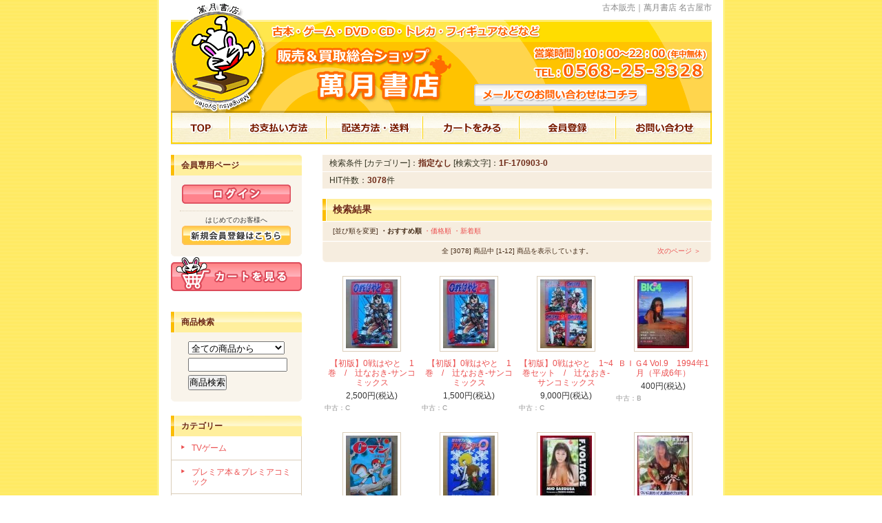

--- FILE ---
content_type: text/html; charset=EUC-JP
request_url: https://mangetsusyoten.shop/?mode=srh&cid=&keyword=1F-170903-0
body_size: 7977
content:
<!DOCTYPE html PUBLIC "-//W3C//DTD XHTML 1.0 Transitional//EN" "http://www.w3.org/TR/xhtml1/DTD/xhtml1-transitional.dtd">
<html xmlns:og="http://ogp.me/ns#" xmlns:fb="http://www.facebook.com/2008/fbml" xmlns:mixi="http://mixi-platform.com/ns#" xmlns="http://www.w3.org/1999/xhtml" xml:lang="ja" lang="ja" dir="ltr">
<head>
<meta http-equiv="content-type" content="text/html; charset=euc-jp" />
<meta http-equiv="X-UA-Compatible" content="IE=edge,chrome=1" />
<title>商品検索 - 古本買取,出張買取＆販売｜名古屋市の古本屋　萬月書店</title>
<meta name="Keywords" content="商品検索,古本,買取,古本買取,出張,出張買取,名古屋,古書,雑誌,アダルト,エロ本,DVD,CD,ゲーム,宅配,宅配買取,萬月書店、古本売るなら,漫画,マンガ,コミック" />
<meta name="Description" content="古本のネット通販＆買い取り専門店の萬月書店です。古本,古書籍からムック本,雑誌はもちろん,DVD,CD,ゲームソフトやトレカ,フィギュア,アダルトなど様々なジャンルの買取＆販売をさせていただいております!!" />
<meta name="Author" content="cot" />
<meta name="Copyright" content="cot" />
<meta http-equiv="content-style-type" content="text/css" />
<meta http-equiv="content-script-type" content="text/javascript" />
<link rel="stylesheet" href="https://img02.shop-pro.jp/PA01130/631/css/1/index.css?cmsp_timestamp=20210916203545" type="text/css" />

<link rel="alternate" type="application/rss+xml" title="rss" href="https://mangetsusyoten.shop/?mode=rss" />
<link rel="alternate" media="handheld" type="text/html" href="https://mangetsusyoten.shop/?mode=srh&cid=&keyword=1F-170903-0" />
<link rel="shortcut icon" href="https://img02.shop-pro.jp/PA01130/631/favicon.ico?cmsp_timestamp=20260121173244" />
<script type="text/javascript" src="//ajax.googleapis.com/ajax/libs/jquery/1.7.2/jquery.min.js" ></script>
<meta property="og:title" content="商品検索 - 古本買取,出張買取＆販売｜名古屋市の古本屋　萬月書店" />
<meta property="og:description" content="古本のネット通販＆買い取り専門店の萬月書店です。古本,古書籍からムック本,雑誌はもちろん,DVD,CD,ゲームソフトやトレカ,フィギュア,アダルトなど様々なジャンルの買取＆販売をさせていただいております!!" />
<meta property="og:url" content="https://mangetsusyoten.shop?mode=srh&cid=&keyword=1F-170903-0" />
<meta property="og:site_name" content="古本買取,出張買取＆販売｜名古屋市の古本屋　萬月書店" />
<script>
  (function(i,s,o,g,r,a,m){i['GoogleAnalyticsObject']=r;i[r]=i[r]||function(){
  (i[r].q=i[r].q||[]).push(arguments)},i[r].l=1*new Date();a=s.createElement(o),
  m=s.getElementsByTagName(o)[0];a.async=1;a.src=g;m.parentNode.insertBefore(a,m)
  })(window,document,'script','//www.google-analytics.com/analytics.js','ga');

  ga('create', 'UA-25312641-2', 'auto');
  ga('send', 'pageview');

</script>
<script>
  var Colorme = {"page":"product_srh","shop":{"account_id":"PA01130631","title":"\u53e4\u672c\u8cb7\u53d6,\u51fa\u5f35\u8cb7\u53d6\uff06\u8ca9\u58f2\uff5c\u540d\u53e4\u5c4b\u5e02\u306e\u53e4\u672c\u5c4b\u3000\u842c\u6708\u66f8\u5e97"},"basket":{"total_price":0,"items":[]},"customer":{"id":null}};

  (function() {
    function insertScriptTags() {
      var scriptTagDetails = [{"src":"https:\/\/zen.one\/analytics.js?ca9656e2290c4c9abc385c5f760cd592","integrity":"sha384-BoYauKyrc4GFnmzOcZrgm2Wv8OTajVYIut+t1InDPUfZ1Un1MylaXqeN5sW8hRww"}];
      var entry = document.getElementsByTagName('script')[0];

      scriptTagDetails.forEach(function(tagDetail) {
        var script = document.createElement('script');

        script.type = 'text/javascript';
        script.src = tagDetail.src;
        script.async = true;

        if( tagDetail.integrity ) {
          script.integrity = tagDetail.integrity;
          script.setAttribute('crossorigin', 'anonymous');
        }

        entry.parentNode.insertBefore(script, entry);
      })
    }

    window.addEventListener('load', insertScriptTags, false);
  })();
</script>
</head>
<body>
<meta name="colorme-acc-payload" content="?st=1&pt=10030&ut=0&at=PA01130631&v=20260122003648&re=&cn=098d8a76d5ac4dc538ea38982d952631" width="1" height="1" alt="" /><script>!function(){"use strict";Array.prototype.slice.call(document.getElementsByTagName("script")).filter((function(t){return t.src&&t.src.match(new RegExp("dist/acc-track.js$"))})).forEach((function(t){return document.body.removeChild(t)})),function t(c){var r=arguments.length>1&&void 0!==arguments[1]?arguments[1]:0;if(!(r>=c.length)){var e=document.createElement("script");e.onerror=function(){return t(c,r+1)},e.src="https://"+c[r]+"/dist/acc-track.js?rev=3",document.body.appendChild(e)}}(["acclog001.shop-pro.jp","acclog002.shop-pro.jp"])}();</script><div style="margin: 0 auto; width: 785px;text-align:left;">



<h1>古本販売｜萬月書店 名古屋市</h1>

<div class="header-title">
<a href="http://mangetsusyoten.shop-pro.jp/"><img src="https://img02.shop-pro.jp/PA01130/631/PA01130631_sp.gif" width="785" height="160" alt="古本販売・古本買取り 萬月書店 名古屋市" /></a>
<div class="header-mail"><a href="https://mangetsusyoten.shop-pro.jp/customer/inquiries/new"><img src="https://www.mangetsusyoten.com/navi/b.gif" width="5" height="5" alt="メールでのお問い合わせはこちら" /></a></div>
</div>


<table class="header-cart-navi" cellspacing="0" cellpadding="0">
<tr>
<td class="header-cart-navi01"><a href="http://mangetsusyoten.shop-pro.jp/" title="古本販売｜萬月書店 名古屋市"><img src="https://www.mangetsusyoten.com/imgfiles/b.gif" width="5" height="5" alt="古本販売｜萬月書店 名古屋市" /></a></td>
<td class="header-cart-navi02"><a href="http://mangetsusyoten.shop-pro.jp/?mode=sk#payment" title="お支払い方法"><img src="https://www.mangetsusyoten.com/imgfiles/b.gif" width="5" height="5" alt="お支払い方法" /></a></td>
<td class="header-cart-navi03"><a href="http://mangetsusyoten.shop-pro.jp/?mode=sk#delivery" title="配送方法・送料"><img src="https://www.mangetsusyoten.com/imgfiles/b.gif" width="5" height="5" alt="配送方法・送料" /></a></td>
<td class="header-cart-navi04"><a href="http://mangetsusyoten.shop-pro.jp/?mode=cart_inn" title="カートを見る"><img src="https://www.mangetsusyoten.com/imgfiles/b.gif" width="5" height="5" alt="カートを見る" /></a></td>
<td class="header-cart-navi05"><a href="https://members.shop-pro.jp/?mode=members_regi&shop_id=PA01130631" title="会員登録"><img src="https://www.mangetsusyoten.com/imgfiles/b.gif" width="5" height="5" alt="会員登録" /></a></td>
<td class="header-cart-navi06"><a href="https://secure.shop-pro.jp/?mode=inq&shop_id=PA01130631" title="お問い合わせ業者様へ"><img src="https://www.mangetsusyoten.com/imgfiles/b.gif" width="5" height="5" alt="お問い合わせ" /></a></td>
</tr>
</table>




<table width="785" cellpadding="0" cellspacing="0" border="0">
<tr>




<td width="220" valign="top">
<div style="width:190px;margin-right:30px;">

	
			<table cellpadding="0" cellspacing="0" border="0" class="sidemenu">
			<tr><td class="side_title">会員専用ページ</td></tr>
			<tr><td class="side_text">
									<div id="btn_members_login"><a href="https://mangetsusyoten.shop/?mode=login&shop_back_url=https%3A%2F%2Fmangetsusyoten.shop%2F"><img src="https://www.mangetsusyoten.com/imgfiles/cart/login.gif" alt="ログイン" width="158" height="28" /></a></div>
										<div id="btn_members_signup">
						<span>はじめてのお客様へ</span>
						<a href="https://mangetsusyoten.shop/customer/signup/new"><img src="https://www.mangetsusyoten.com/imgfiles/cart/member.gif" alt="新規会員登録はこちら" width="158" height="28" /></a>
					</div>
												</td></tr>
			<tr><td class="side_bottom"><img src="https://img.shop-pro.jp/tmpl_img/26/sp.gif" alt="" /></td></tr>
		</table>
		

















	
	<div class="sidemenu-cartin">
	<a href="https://mangetsusyoten.shop/cart/proxy/basket?shop_id=PA01130631&shop_domain=mangetsusyoten.shop"><img src="https://www.mangetsusyoten.com/imgfiles/cart/cart-in.gif" alt="ショッピングカートを見る" width="190" height="50" /></a>

			</div>





















	

	<table cellpadding="0" cellspacing="0" border="0" class="sidemenu">
		<tr><td class="side_title">商品検索</td></tr>

		<tr><td class="side_text" align="center">

			<div style="text-align:left;width:140px;">
			<form action="https://mangetsusyoten.shop/" method="GET">
				<input type="hidden" name="mode" value="srh" />
									
				<select name="cid" style="width:140px;margin-bottom:5px;">
				<option value="">全ての商品から</option>
								<option value="2913035,0">TVゲーム</option>
								<option value="1341224,0">プレミア本＆プレミアコミック</option>
								<option value="1061890,0">水木しげる</option>
								<option value="1290663,0">アニメ・コミック関連</option>
								<option value="2906295,0">アニメ、キャラクターグッズ</option>
								<option value="2944573,0">アニメ・ゲーム-イラスト集</option>
								<option value="1061889,0">写真集</option>
								<option value="1070772,0">アイドルグッズ</option>
								<option value="1569425,0">【プレミア】アイドルポスター＆カレンダー</option>
								<option value="1531205,0">プレイボーイ（PLAYBOY）</option>
								<option value="1568756,0">平凡パンチ他</option>
								<option value="2083380,0">GORO（ゴロー）</option>
								<option value="1069476,0">プレミア雑誌</option>
								<option value="1454986,0">プレミア雑誌（ROM付）</option>
								<option value="2957245,0">丸背小サイズプレミア雑誌（DVD付）</option>
								<option value="1568786,0">お菓子系雑誌（ｸﾘｰﾑ,ｸﾚｰﾌﾟ,ﾜｯﾌﾙ他)</option>
								<option value="1960322,0">ジュニアアイドル雑誌</option>
								<option value="1178415,0">アイドル雑誌</option>
								<option value="1061099,0">アイドルＤＶＤ＆Blu-ray（ブルー・レイ）</option>
								<option value="2680730,0">(18禁)アダルトDVD＆Blu-ray</option>
								<option value="2757195,0">パソコンソフト</option>
								<option value="1771177,0">未開封VHSビデオ</option>
								<option value="1172936,0">外国人雑誌</option>
								<option value="2212699,0">SM小説＆雑誌</option>
								<option value="2390288,0">アダルト書籍</option>
								<option value="1780247,0">フェチ・素人・コスプレ・投稿・美少女系雑誌</option>
								<option value="2866491,0">人妻・ニューハーフ系雑誌</option>
								<option value="1389247,0">カストリ・エログロ雑誌</option>
								<option value="1955427,0">ランジェリー・下着系雑誌</option>
								<option value="1667777,0">月刊誌</option>
								<option value="1239997,0">週刊誌</option>
								<option value="2408285,0">DVD付雑誌（18禁）</option>
								<option value="2167516,0">コミック雑誌</option>
								<option value="2132012,0">コミック＆グラビア雑誌</option>
								<option value="2416376,0">成年コミック（18禁）</option>
								<option value="1372782,0">映画・ドラマ関連</option>
								<option value="1985103,0">ジャニーズ関連本他</option>
								<option value="1098891,0">古本,古書籍</option>
								<option value="1343814,0">美術関連</option>
								<option value="2130963,0">美術－図録・画集</option>
								<option value="1664694,0">歴史・戦記物</option>
								<option value="1692799,0">ＳＦ関連</option>
								<option value="1154331,0">希望文庫</option>
								<option value="1257051,0">奇想天外文庫</option>
								<option value="1245214,0">絵本</option>
								<option value="1125967,0">音楽雑誌</option>
								<option value="1668051,0">プロ野球</option>
								<option value="2126025,0">高校野球</option>
								<option value="2191019,0">メジャーリーグ関連本</option>
								<option value="1216474,0">スポーツ・プロレス・武道</option>
								<option value="1069062,0">車・バイク関連本</option>
								<option value="1107366,0">TATTOO(タトゥー）・刺青関連</option>
								<option value="2414272,0">ビックリマンシール</option>
								<option value="2865639,0">趣味の本</option>
								<option value="1158565,0">テレフォンカード</option>
								<option value="1061888,0">ゲーム</option>
								</select>
									
				<input type="text" name="keyword" style="width:140px;margin-bottom:5px;"><br/ >
									
				<input type="submit" value="商品検索" />
			</form>
			</div>
		</td></tr>

		<tr><td class="side_bottom"><img src="https://img.shop-pro.jp/tmpl_img/26/sp.gif" alt="" /></td></tr>
	</table>

	















































	
	<div class="side_cat_bg">
		<table cellpadding="0" cellspacing="0" border="0" width="190" style="text-align:left;">
			<tr><td class="side_cat_title">カテゴリー</td></tr>
						<tr><td class="side_cat_text">
				<a href="https://mangetsusyoten.shop/?mode=cate&cbid=2913035&csid=0">
				TVゲーム
								</a>
			</td></tr>
						<tr><td class="side_cat_text">
				<a href="https://mangetsusyoten.shop/?mode=cate&cbid=1341224&csid=0">
				プレミア本＆プレミアコミック
								</a>
			</td></tr>
						<tr><td class="side_cat_text">
				<a href="https://mangetsusyoten.shop/?mode=cate&cbid=1061890&csid=0">
				水木しげる
									<div><img src="https://img02.shop-pro.jp/PA01130/631/category/1061890_0.png?cmsp_timestamp=20250607140826" style="margin:0px 0px 5px 5px;" alt="" /></div>
								</a>
			</td></tr>
						<tr><td class="side_cat_text">
				<a href="https://mangetsusyoten.shop/?mode=cate&cbid=1290663&csid=0">
				アニメ・コミック関連
								</a>
			</td></tr>
						<tr><td class="side_cat_text">
				<a href="https://mangetsusyoten.shop/?mode=cate&cbid=2906295&csid=0">
				アニメ、キャラクターグッズ
								</a>
			</td></tr>
						<tr><td class="side_cat_text">
				<a href="https://mangetsusyoten.shop/?mode=cate&cbid=2944573&csid=0">
				アニメ・ゲーム-イラスト集
								</a>
			</td></tr>
						<tr><td class="side_cat_text">
				<a href="https://mangetsusyoten.shop/?mode=cate&cbid=1061889&csid=0">
				写真集
								</a>
			</td></tr>
						<tr><td class="side_cat_text">
				<a href="https://mangetsusyoten.shop/?mode=cate&cbid=1070772&csid=0">
				アイドルグッズ
								</a>
			</td></tr>
						<tr><td class="side_cat_text">
				<a href="https://mangetsusyoten.shop/?mode=cate&cbid=1569425&csid=0">
				【プレミア】アイドルポスター＆カレンダー
								</a>
			</td></tr>
						<tr><td class="side_cat_text">
				<a href="https://mangetsusyoten.shop/?mode=cate&cbid=1531205&csid=0">
				プレイボーイ（PLAYBOY）
								</a>
			</td></tr>
						<tr><td class="side_cat_text">
				<a href="https://mangetsusyoten.shop/?mode=cate&cbid=1568756&csid=0">
				平凡パンチ他
								</a>
			</td></tr>
						<tr><td class="side_cat_text">
				<a href="https://mangetsusyoten.shop/?mode=cate&cbid=2083380&csid=0">
				GORO（ゴロー）
								</a>
			</td></tr>
						<tr><td class="side_cat_text">
				<a href="https://mangetsusyoten.shop/?mode=cate&cbid=1069476&csid=0">
				プレミア雑誌
								</a>
			</td></tr>
						<tr><td class="side_cat_text">
				<a href="https://mangetsusyoten.shop/?mode=cate&cbid=1454986&csid=0">
				プレミア雑誌（ROM付）
								</a>
			</td></tr>
						<tr><td class="side_cat_text">
				<a href="https://mangetsusyoten.shop/?mode=cate&cbid=2957245&csid=0">
				丸背小サイズプレミア雑誌（DVD付）
								</a>
			</td></tr>
						<tr><td class="side_cat_text">
				<a href="https://mangetsusyoten.shop/?mode=cate&cbid=1568786&csid=0">
				お菓子系雑誌（ｸﾘｰﾑ,ｸﾚｰﾌﾟ,ﾜｯﾌﾙ他)
								</a>
			</td></tr>
						<tr><td class="side_cat_text">
				<a href="https://mangetsusyoten.shop/?mode=cate&cbid=1960322&csid=0">
				ジュニアアイドル雑誌
								</a>
			</td></tr>
						<tr><td class="side_cat_text">
				<a href="https://mangetsusyoten.shop/?mode=cate&cbid=1178415&csid=0">
				アイドル雑誌
								</a>
			</td></tr>
						<tr><td class="side_cat_text">
				<a href="https://mangetsusyoten.shop/?mode=cate&cbid=1061099&csid=0">
				アイドルＤＶＤ＆Blu-ray（ブルー・レイ）
								</a>
			</td></tr>
						<tr><td class="side_cat_text">
				<a href="https://mangetsusyoten.shop/?mode=cate&cbid=2680730&csid=0">
				(18禁)アダルトDVD＆Blu-ray
								</a>
			</td></tr>
						<tr><td class="side_cat_text">
				<a href="https://mangetsusyoten.shop/?mode=cate&cbid=2757195&csid=0">
				パソコンソフト
								</a>
			</td></tr>
						<tr><td class="side_cat_text">
				<a href="https://mangetsusyoten.shop/?mode=cate&cbid=1771177&csid=0">
				未開封VHSビデオ
								</a>
			</td></tr>
						<tr><td class="side_cat_text">
				<a href="https://mangetsusyoten.shop/?mode=cate&cbid=1172936&csid=0">
				外国人雑誌
								</a>
			</td></tr>
						<tr><td class="side_cat_text">
				<a href="https://mangetsusyoten.shop/?mode=cate&cbid=2212699&csid=0">
				SM小説＆雑誌
								</a>
			</td></tr>
						<tr><td class="side_cat_text">
				<a href="https://mangetsusyoten.shop/?mode=cate&cbid=2390288&csid=0">
				アダルト書籍
								</a>
			</td></tr>
						<tr><td class="side_cat_text">
				<a href="https://mangetsusyoten.shop/?mode=cate&cbid=1780247&csid=0">
				フェチ・素人・コスプレ・投稿・美少女系雑誌
								</a>
			</td></tr>
						<tr><td class="side_cat_text">
				<a href="https://mangetsusyoten.shop/?mode=cate&cbid=2866491&csid=0">
				人妻・ニューハーフ系雑誌
								</a>
			</td></tr>
						<tr><td class="side_cat_text">
				<a href="https://mangetsusyoten.shop/?mode=cate&cbid=1389247&csid=0">
				カストリ・エログロ雑誌
								</a>
			</td></tr>
						<tr><td class="side_cat_text">
				<a href="https://mangetsusyoten.shop/?mode=cate&cbid=1955427&csid=0">
				ランジェリー・下着系雑誌
								</a>
			</td></tr>
						<tr><td class="side_cat_text">
				<a href="https://mangetsusyoten.shop/?mode=cate&cbid=1667777&csid=0">
				月刊誌
								</a>
			</td></tr>
						<tr><td class="side_cat_text">
				<a href="https://mangetsusyoten.shop/?mode=cate&cbid=1239997&csid=0">
				週刊誌
								</a>
			</td></tr>
						<tr><td class="side_cat_text">
				<a href="https://mangetsusyoten.shop/?mode=cate&cbid=2408285&csid=0">
				DVD付雑誌（18禁）
								</a>
			</td></tr>
						<tr><td class="side_cat_text">
				<a href="https://mangetsusyoten.shop/?mode=cate&cbid=2167516&csid=0">
				コミック雑誌
								</a>
			</td></tr>
						<tr><td class="side_cat_text">
				<a href="https://mangetsusyoten.shop/?mode=cate&cbid=2132012&csid=0">
				コミック＆グラビア雑誌
								</a>
			</td></tr>
						<tr><td class="side_cat_text">
				<a href="https://mangetsusyoten.shop/?mode=cate&cbid=2416376&csid=0">
				成年コミック（18禁）
								</a>
			</td></tr>
						<tr><td class="side_cat_text">
				<a href="https://mangetsusyoten.shop/?mode=cate&cbid=1372782&csid=0">
				映画・ドラマ関連
								</a>
			</td></tr>
						<tr><td class="side_cat_text">
				<a href="https://mangetsusyoten.shop/?mode=cate&cbid=1985103&csid=0">
				ジャニーズ関連本他
								</a>
			</td></tr>
						<tr><td class="side_cat_text">
				<a href="https://mangetsusyoten.shop/?mode=cate&cbid=1098891&csid=0">
				古本,古書籍
								</a>
			</td></tr>
						<tr><td class="side_cat_text">
				<a href="https://mangetsusyoten.shop/?mode=cate&cbid=1343814&csid=0">
				美術関連
								</a>
			</td></tr>
						<tr><td class="side_cat_text">
				<a href="https://mangetsusyoten.shop/?mode=cate&cbid=2130963&csid=0">
				美術－図録・画集
								</a>
			</td></tr>
						<tr><td class="side_cat_text">
				<a href="https://mangetsusyoten.shop/?mode=cate&cbid=1664694&csid=0">
				歴史・戦記物
								</a>
			</td></tr>
						<tr><td class="side_cat_text">
				<a href="https://mangetsusyoten.shop/?mode=cate&cbid=1692799&csid=0">
				ＳＦ関連
								</a>
			</td></tr>
						<tr><td class="side_cat_text">
				<a href="https://mangetsusyoten.shop/?mode=cate&cbid=1154331&csid=0">
				希望文庫
								</a>
			</td></tr>
						<tr><td class="side_cat_text">
				<a href="https://mangetsusyoten.shop/?mode=cate&cbid=1257051&csid=0">
				奇想天外文庫
								</a>
			</td></tr>
						<tr><td class="side_cat_text">
				<a href="https://mangetsusyoten.shop/?mode=cate&cbid=1245214&csid=0">
				絵本
								</a>
			</td></tr>
						<tr><td class="side_cat_text">
				<a href="https://mangetsusyoten.shop/?mode=cate&cbid=1125967&csid=0">
				音楽雑誌
								</a>
			</td></tr>
						<tr><td class="side_cat_text">
				<a href="https://mangetsusyoten.shop/?mode=cate&cbid=1668051&csid=0">
				プロ野球
								</a>
			</td></tr>
						<tr><td class="side_cat_text">
				<a href="https://mangetsusyoten.shop/?mode=cate&cbid=2126025&csid=0">
				高校野球
								</a>
			</td></tr>
						<tr><td class="side_cat_text">
				<a href="https://mangetsusyoten.shop/?mode=cate&cbid=2191019&csid=0">
				メジャーリーグ関連本
								</a>
			</td></tr>
						<tr><td class="side_cat_text">
				<a href="https://mangetsusyoten.shop/?mode=cate&cbid=1216474&csid=0">
				スポーツ・プロレス・武道
								</a>
			</td></tr>
						<tr><td class="side_cat_text">
				<a href="https://mangetsusyoten.shop/?mode=cate&cbid=1069062&csid=0">
				車・バイク関連本
								</a>
			</td></tr>
						<tr><td class="side_cat_text">
				<a href="https://mangetsusyoten.shop/?mode=cate&cbid=1107366&csid=0">
				TATTOO(タトゥー）・刺青関連
								</a>
			</td></tr>
						<tr><td class="side_cat_text">
				<a href="https://mangetsusyoten.shop/?mode=cate&cbid=2414272&csid=0">
				ビックリマンシール
								</a>
			</td></tr>
						<tr><td class="side_cat_text">
				<a href="https://mangetsusyoten.shop/?mode=cate&cbid=2865639&csid=0">
				趣味の本
								</a>
			</td></tr>
						<tr><td class="side_cat_text">
				<a href="https://mangetsusyoten.shop/?mode=cate&cbid=1158565&csid=0">
				テレフォンカード
								</a>
			</td></tr>
						<tr><td class="side_cat_text">
				<a href="https://mangetsusyoten.shop/?mode=cate&cbid=1061888&csid=0">
				ゲーム
								</a>
			</td></tr>
					
					
		</table>
	</div>
	
























































































	
	
			<table cellpadding="0" cellspacing="0" border="0" class="sidemenu">
			<tr><td class="side_title">新入荷商品</td></tr>
			<tr><td class="side_text">
				<ul>
									<li><a href="?pid=179546695">・【初版】シロベ　全2巻/矢口高雄</a></li>
								</ul>
			</td></tr>
			
			<tr><td class="side_bottom"><img src="https://img.shop-pro.jp/tmpl_img/26/sp.gif" alt="" /></td></tr>
		</table>
		



	
	
		


	
	
	














	
		<table cellpadding="0" cellspacing="0" border="0" class="sidemenu">
		<tr><td class="side_title">メールマガジン</td></tr>

		<tr><td class="side_text">
			<a href="https://mangetsusyoten.shop-pro.jp/customer/newsletter/subscriptions/new">メルマガ登録・解除はこちら</a>
		</td></tr>

		<tr><td class="side_bottom"><img src="https://img.shop-pro.jp/tmpl_img/26/sp.gif" alt="" /></td></tr>
	</table>
		



	
		
































    <div class="blog01"><a href="http://ameblo.jp/mangetsu0729/" title="店長のブログ" target="_blank"><img src="https://www.mangetsusyoten.com/navi/b.gif" width="5" height="5" alt="店長のブログ" /></a></div>

    <div class="blog02"><a href="http://ameblo.jp/mangetsu-staff/" title="スタッフのブログ" target="_blank"><img src="https://www.mangetsusyoten.com/navi/b.gif" width="5" height="5" alt="スタッフのブログ" /></a></div>

    <div class="twitter"><a href="http://twitter.com/#!/mangetsusyoten" title="twitter" target="_blank"><img src="https://www.mangetsusyoten.com/navi/link-twitter.gif" width="190" height="60" alt="twitter" /></a></div>



    <div class="buy"><a href="https://www.mangetsusyoten.com/" title="買取り依頼はこちらから！本買取センター"><img src="https://www.mangetsusyoten.com/navi/b.gif" width="5" height="5" alt="買取り依頼はこちらから！本買取センター" /></a></div>





    <div class="info-top-bg"><div class="info-top">会社案内</div></div>
    <div class="info-middle-bg"><div class="info-middle"><font class="info-middles-o-b">通話料無料</font><br /><font class="info-middle-o-b">TEL：0800-111-3328</font><br />
<img src="https://www.mangetsusyoten.com/navi/b.gif" width="5" height="5" alt="" /><br />
<strong>●萬月書店</strong><br />店舗：〒481-0043<br />愛知県北名古屋市沖村西ノ郷242-1 A-101</div></div>
    <div class="info-middle-bg"></div>
    <div class="info-bottom-bg">&nbsp;</div>

























	<div class="feed" style="width:190px;text-align:center;margin-top:10px;"><a href="https://mangetsusyoten.shop/?mode=rss"><img src="https://img.shop-pro.jp/tmpl_img/26/rss.gif" align="absmiddle" alt="rss" /></a> <a href="https://mangetsusyoten.shop/?mode=atom"><img src="https://img.shop-pro.jp/tmpl_img/26/atom.gif" align="absmiddle" alt="atom" /></a></div>




</div>
</td>



<td width="564" valign="top"><div class="txt-search">
検索条件&nbsp;[カテゴリー]：<strong>指定なし</strong>&nbsp;[検索文字]：<strong>1F-170903-0</strong></div>
<div class="txt-hitNum">
HIT件数：<strong>3078</strong>件
</div>


<table class="main_title" cellpadding="0" cellspacing="0" border="0" style="margin-bottom:1px;">
<tr><td>検索結果</td></tr>
</table>



	
	<table class="sort_02" cellpadding="0" cellspacing="0" border="0">
	<tr><td>
		<div style="margin:0 15px;">
			[並び順を変更] 
			<span class="bold"> ・おすすめ順</span>			<a href="?mode=srh&cid=&keyword=1F-170903-0&sort=p">・価格順</a>			<a href="?mode=srh&cid=&keyword=1F-170903-0&sort=n"> ・新着順</a>		</div>
	</td></tr>
	</table>


	
	<div class="pagenavi">
		<div style="margin:0 15px;">
			<table width="100%" height="28" border="0" cellpadding="0" cellspacing="0">
			<tr>
				<td width="15%" align="left" style="margin-left:15px;">
														</td>
				
				<td width="70%" align="center">
					全 [3078] 商品中 [1-12] 商品を表示しています。
				</td>
				
				<td width="15%" align="right" style="margin-right:15px;">
											<a href="?mode=srh&cid=&keyword=1F-170903-0&page=2">次のページ ＞</a>
									</td>
			</tr>
			</table>
		</div>
	</div>



	

			<div class="product_list">
			<div class="product_item" align="center">

									<a href="?pid=180567412"><img src="https://img02.shop-pro.jp/PA01130/631/product/180567412_th.jpg?cmsp_timestamp=20240420152805" alt="" /></a>
								<div class="name"><a href="?pid=180567412">【初版】0戦はやと　1巻　/　辻なおき-サンコミックス</a></div>

				<div class="price">
										
					<p class="price_search">2,500円(税込)</p>
									</div>
				<div class="expl">中古：C</div>			</div>
		</div>
		
					<div class="product_list">
			<div class="product_item" align="center">

									<a href="?pid=180567426"><img src="https://img02.shop-pro.jp/PA01130/631/product/180567426_th.jpg?cmsp_timestamp=20240420152826" alt="" /></a>
								<div class="name"><a href="?pid=180567426">【初版】0戦はやと　1巻　/　辻なおき-サンコミックス</a></div>

				<div class="price">
										
					<p class="price_search">1,500円(税込)</p>
									</div>
				<div class="expl">中古：C</div>			</div>
		</div>
		
					<div class="product_list">
			<div class="product_item" align="center">

									<a href="?pid=181160822"><img src="https://img02.shop-pro.jp/PA01130/631/product/181160822_th.jpg?cmsp_timestamp=20240601172931" alt="" /></a>
								<div class="name"><a href="?pid=181160822">【初版】0戦はやと　1~4巻セット　/　辻なおき-サンコミックス</a></div>

				<div class="price">
										
					<p class="price_search">9,000円(税込)</p>
									</div>
				<div class="expl">中古：C</div>			</div>
		</div>
		
					<div class="product_list">
			<div class="product_item" align="center">

									<a href="?pid=122042863"><img src="https://img02.shop-pro.jp/PA01130/631/product/122042863_th.jpg?cmsp_timestamp=20170903161355" alt="" /></a>
								<div class="name"><a href="?pid=122042863">ＢＩＧ4 Vol.9　1994年1月（平成6年）</a></div>

				<div class="price">
										
					<p class="price_search">400円(税込)</p>
									</div>
				<div class="expl">中古：B</div>			</div>
		</div>
		
		<br style="clear:both;" />			<div class="product_list">
			<div class="product_item" align="center">

									<a href="?pid=181671257"><img src="https://img02.shop-pro.jp/PA01130/631/product/181671257_th.jpg?cmsp_timestamp=20240708125511" alt="" /></a>
								<div class="name"><a href="?pid=181671257">0マン（ゼロマン）　4巻　/　手塚治虫-サンコミックス</a></div>

				<div class="price">
										
					<p class="price_search">600円(税込)</p>
									</div>
				<div class="expl">中古：B</div>			</div>
		</div>
		
					<div class="product_list">
			<div class="product_item" align="center">

									<a href="?pid=179746303"><img src="https://img02.shop-pro.jp/PA01130/631/product/179746303_th.jpg?cmsp_timestamp=20240301165741" alt="" /></a>
								<div class="name"><a href="?pid=179746303">【初版】蜃気楼フェリー　アイランダー0（レイ）　/　松本零士</a></div>

				<div class="price">
										
					<p class="price_search">1,000円(税込)</p>
									</div>
				<div class="expl">中古：B</div>			</div>
		</div>
		
					<div class="product_list">
			<div class="product_item" align="center">

									<a href="?pid=99969153"><img src="https://img02.shop-pro.jp/PA01130/631/product/99969153_th.JPG?cmsp_timestamp=20160313135608" alt="" /></a>
								<div class="name"><a href="?pid=99969153">三枝実央写真集『F・VOLTAGE』</a></div>

				<div class="price">
										
					<p class="price_search">1,200円(税込)</p>
									</div>
				<div class="expl">中古：B（初版）</div>			</div>
		</div>
		
					<div class="product_list">
			<div class="product_item" align="center">

									<a href="?pid=52986314"><img src="https://img02.shop-pro.jp/PA01130/631/product/52986314_th.JPG" alt="" /></a>
								<div class="name"><a href="?pid=52986314">【未開封】成瀬千里写真集『フェミニンf』</a></div>

				<div class="price">
										
					<p class="price_search">2,000円(税込)</p>
									</div>
				<div class="expl">中古：S(未開封品、帯付）</div>			</div>
		</div>
		
		<br style="clear:both;" />			<div class="product_list">
			<div class="product_item" align="center">

									<a href="?pid=37252838"><img src="https://img02.shop-pro.jp/PA01130/631/product/37252838_th.jpg?20130228000509" alt="" /></a>
								<div class="name"><a href="?pid=37252838">【未開封】本田なな子写真集　『F(エフ）』</a></div>

				<div class="price">
										
					<p class="price_search">1,200円(税込)</p>
									</div>
				<div class="expl">状態：S（未開封品，帯付)</div>			</div>
		</div>
		
					<div class="product_list">
			<div class="product_item" align="center">

									<a href="?pid=119309622"><img src="https://img02.shop-pro.jp/PA01130/631/product/119309622_th.jpg?cmsp_timestamp=20170619181221" alt="" /></a>
								<div class="name"><a href="?pid=119309622">週刊プレイボーイ1993年1月1・7日（平成5年）No1・2</a></div>

				<div class="price">
										
					<p class="price_search">300円(税込)</p>
									</div>
				<div class="expl">中古：B</div>			</div>
		</div>
		
					<div class="product_list">
			<div class="product_item" align="center">

									<a href="?pid=119813374"><img src="https://img02.shop-pro.jp/PA01130/631/product/119813374_th.jpg?cmsp_timestamp=20170701190142" alt="" /></a>
								<div class="name"><a href="?pid=119813374">スコラ 1992年1月1日248号 (平成4年)</a></div>

				<div class="price">
										
					<p class="price_search">500円(税込)</p>
									</div>
				<div class="expl">中古：B</div>			</div>
		</div>
		
					<div class="product_list">
			<div class="product_item" align="center">

									<a href="?pid=107451466"><img src="https://img02.shop-pro.jp/PA01130/631/product/107451466_th.jpg?cmsp_timestamp=20160917161603" alt="" /></a>
								<div class="name"><a href="?pid=107451466">月刊ゴング　1979年1月号（昭和54年）VOL.12 NO.1</a></div>

				<div class="price">
										
					<p class="price_search">1,500円(税込)</p>
									</div>
				<div class="expl">中古：B</div>			</div>
		</div>
		
			
	<br style="clear:both;" />


	
	<div class="pagenavi">
		<div style="margin:0 15px;">
			<table width="100%" height="28" border="0" cellpadding="0" cellspacing="0">
			<tr>
				<td width="15%" align="left" style="margin-left:15px;">
														</td>
				
				<td width="70%" align="center">
					全 [3078] 商品中 [1-12] 商品を表示しています。
				</td>
				
				<td width="15%" align="right" style="margin-right:15px;">
											<a href="?mode=srh&cid=&keyword=1F-170903-0&page=2">次のページ ＞</a>
									</td>
			</tr>
			</table>
		</div>
	</div>


</td>


</tr>
</table>




<table id="footer" cellpadding="0" cellspacing="0" border="0">
<tr><td>

	<div>
		<div id="menu_2">	
		<a href="https://mangetsusyoten.shop/?mode=sk">特定商取引法に基づく表記</a> ｜ <a href="https://mangetsusyoten.shop/?mode=sk#payment">支払い方法について</a> ｜ <a href="https://mangetsusyoten.shop/?mode=sk#delivery">配送方法･送料について</a> ｜ <a href="https://mangetsusyoten.shop/?mode=privacy">プライバシーポリシー</a>
		</div>
		<div id="copy">【 Copyright 2011 「 萬月書店 」 all right reserved. 】 
</div>
	</div>
</td></tr>
</table>





</div>



<script type="text/javascript">

  var _gaq = _gaq || [];
  _gaq.push(['_setAccount', 'UA-35156907-1']);
  _gaq.push(['_trackPageview']);

  (function() {
    var ga = document.createElement('script'); ga.type = 'text/javascript'; ga.async = true;
    ga.src = ('https:' == document.location.protocol ? 'https://ssl' : 'http://www') + '.google-analytics.com/ga.js';
    var s = document.getElementsByTagName('script')[0]; s.parentNode.insertBefore(ga, s);
  })();

</script><script type="text/javascript" src="https://mangetsusyoten.shop/js/cart.js" ></script>
<script type="text/javascript" src="https://mangetsusyoten.shop/js/async_cart_in.js" ></script>
<script type="text/javascript" src="https://mangetsusyoten.shop/js/product_stock.js" ></script>
<script type="text/javascript" src="https://mangetsusyoten.shop/js/js.cookie.js" ></script>
<script type="text/javascript" src="https://mangetsusyoten.shop/js/favorite_button.js" ></script>
</body></html>

--- FILE ---
content_type: text/plain
request_url: https://www.google-analytics.com/j/collect?v=1&_v=j102&a=1996463928&t=pageview&_s=1&dl=https%3A%2F%2Fmangetsusyoten.shop%2F%3Fmode%3Dsrh%26cid%3D%26keyword%3D1F-170903-0&ul=en-us%40posix&dt=%E5%95%86%E5%93%81%E6%A4%9C%E7%B4%A2%20-%20%E5%8F%A4%E6%9C%AC%E8%B2%B7%E5%8F%96%2C%E5%87%BA%E5%BC%B5%E8%B2%B7%E5%8F%96%EF%BC%86%E8%B2%A9%E5%A3%B2%EF%BD%9C%E5%90%8D%E5%8F%A4%E5%B1%8B%E5%B8%82%E3%81%AE%E5%8F%A4%E6%9C%AC%E5%B1%8B%E3%80%80%E8%90%AC%E6%9C%88%E6%9B%B8%E5%BA%97&sr=1280x720&vp=1280x720&_u=IEBAAEABAAAAACAAI~&jid=2054078&gjid=126892515&cid=1323388426.1769009810&tid=UA-25312641-2&_gid=608684705.1769009810&_r=1&_slc=1&z=340470031
body_size: -452
content:
2,cG-TJQ2BE91PB